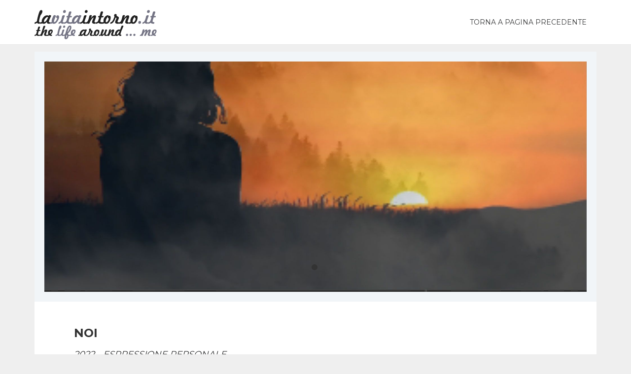

--- FILE ---
content_type: text/html
request_url: http://alieradici.multivisioni.it/i_multivisione.asp?cId=1174
body_size: 3055
content:

<!DOCTYPE html>
<br/><br/><br/>
<html lang="it">
  <head>
    <!-- Basic Page Needs
    ================================================== -->
	



<meta charset="ISO-8859-1">
    <!--[if IE]><meta http-equiv="x-ua-compatible" content="IE=9" /><![endif]-->
    <meta name="viewport" content="width=device-width, initial-scale=1">
    <title>Ali e Radici Multivisioni - la semplicitÃ  come strumento per comunicare con Luigi Dorigo e Giuseppe Fedato</title>
    <meta name="description" content="Sito dedicato alla fotografia ed alla multivisione a cura di Ali e Radici Multivisioni - la semplicitÃ  come strumento per comunicare. Luigi Dorigo e Giuseppe Fedato si occupano di fotografia, multivisione, diaporami e abbinamento in genere di immagini e musica a scopo di illustrare, insegnare ed intrattenere.">
    <meta name="keywords" content="Ali e Radici Multivisioni, la semplicitÃ  come strumento per comunicare, multivisione, multivisioni, fotografia, spettacoli di musica ed immagini, spettacoli in multivisione, proiezioni, multimedialità, multiimage, diaporama, Luigi Dorigo, Luigi Dorigo, Giuseppe Fedato">
    <meta name="author" content="Luigi Dorigo - http://www.lavitaintorno.it">
    
    <!-- Favicons
    ================================================== -->
    <link rel="shortcut icon" href="iStructure/favicon.ico" type="image/x-icon">
    <link rel="apple-touch-icon" href="iStructure/apple-touch-icon.png">
    <link rel="apple-touch-icon" sizes="72x72" href="iStructure/apple-touch-icon-72x72.png">
    <link rel="apple-touch-icon" sizes="114x114" href="iStructure/apple-touch-icon-114x114.png">

    <!-- Bootstrap -->
    <link rel="stylesheet" type="text/css"  href="iStructure/css/bootstrap.css">
    <link rel="stylesheet" type="text/css" href="iStructure/fonts/font-awesome/css/font-awesome.css">

    <!-- PrettyPhoto Lightbox
    ================================================== -->
    <link rel="stylesheet" type="text/css" href="iStructure/css/prettyPhoto.css">

    <!-- Slider
    ================================================== -->
    <link href="iStructure/css/owl.carousel.css" rel="stylesheet" media="screen">
    <link href="iStructure/css/owl.theme.css" rel="stylesheet" media="screen">

    <!-- Stylesheet
    ================================================== -->
    <link rel="stylesheet" type="text/css"  href="iStructure/css/style.css">
    <link rel="stylesheet" type="text/css" href="iStructure/css/responsive.css">

    <!-- Google Fonts
    ================================================== -->
    <link href='http://fonts.googleapis.com/css?family=Muli:300,400,300italic,400italic' rel='stylesheet' type='text/css'>
    <link href='http://fonts.googleapis.com/css?family=Kaushan+Script' rel='stylesheet' type='text/css'>
    <link href='http://fonts.googleapis.com/css?family=Montserrat:700,400' rel='stylesheet' type='text/css'>

    <script type="text/javascript" src="iStructure/js/modernizr.custom.js"></script>

    <!-- HTML5 shim and Respond.js for IE8 support of HTML5 elements and media queries -->
    <!-- WARNING: Respond.js doesn't work if you view the page via file:// -->
    <!--[if lt IE 9]>
      <script src="https://oss.maxcdn.com/html5shiv/3.7.2/html5shiv.min.js"></script>
      <script src="https://oss.maxcdn.com/respond/1.4.2/respond.min.js"></script>
    <![endif]-->
  </head>
  




  <body>
    <div id="top"></div>

    <!-- Navigation /Menu 
    ================================================-->
	    <!-- Navigation /Menu 
    ================================================-->

    <nav id="bs-menu" class="navbar navbar-default navbar-fixed-top">
      <div class="container">
        <!-- Brand and toggle get grouped for better mobile display -->
        <div class="navbar-header">
          <button type="button" class="navbar-toggle collapsed" data-toggle="collapse" data-target="#bs-example-navbar-collapse-1">
            <span class="sr-only">Toggle navigation</span>
            <span class="icon-bar"></span>
            <span class="icon-bar"></span>
            <span class="icon-bar"></span>
          </button>

	<a class="navbar-brand logo" href="index.asp"><img src="iUser_10\/logo.png"></a>
	
        </div>

        <!-- Collect the nav links, forms, and other content for toggling -->
        <div class="collapse navbar-collapse" id="bs-example-navbar-collapse-1">

          <ul class="nav navbar-nav navbar-right">
            <li>
		
		<a href="javascript:history.back()">Torna a pagina precedente</a>
		
					</li>
          </ul>
        </div><!-- /.navbar-collapse -->
      </div><!-- /.container-fluid -->
    </nav>
    
<!-- Break per far avanzare i contenuti successivi che altrimenti finirebbero sotto il menÃ¹
    ======================  <br/>  <br/>==========================-->
  <br/><br/>

    <!-- Page Body
    ================================================-->
    <div id="bs-page-content">
        <!-- Carousel Slider
        ================================================-->
        <div class="container">

	
                    
            <div id="post-slider" class="carousel slide" data-ride="carousel">
                <!-- Indicators -->
                <ol class="carousel-indicators list-inline">
					
                    <li data-target="#post-slider" data-slide-to="0" class="active"></li>
                                        
                </ol>

                <!-- Wrapper for slides -->
                <div class="carousel-inner" role="listbox">

					
                    <div class="item active">
                      <img src="iStrSendThumbs.asp?xProgre=1174&xNumber=1&xGenere=mu&xType=7" alt="AUTORE: Luigi Dorigo - Ali e Radici Multivisioni / " title="AUTORE: Luigi Dorigo - Ali e Radici Multivisioni">
                    </div>
                    

                </div>

            </div>

            <div class="post-content light-bg">
                <h4 class="text-uppercase">noi</h4>
                
                <h3 class="text-uppercase"><em>2022 - Espressione Personale</em></h3>
                
                <p>Una tenera e toccante poesia di Teresa Montano intitolata "Noi" fornisce una chiave di lettura per considerare la somma dei ricordi possibili in una relazione d'amore.</p><br>

                                <ul class="list-inline team-social">
                                    <li><a href="#" class="fa fa-facebook"></a></li>
                                    
                                    </br></br>
                                </ul>
            </div>
        </div>
    </div>

    <!-- Social Section
    ================================================-->
	

    <div id="bs-footer">
        <div class="container">
            <p>&copy; 2016-2026 <strong>Ali e Radici Multivisioni</strong> - la semplicitÃ  come strumento per comunicare
            - credits: <a href="http://www.lavitaintorno.it" target="_blank">Luigi Dorigo</a>
            </p>
            <a href="#top" class="scroll"><span class="fa fa-chevron-up go-top"></span></a>
        </div>
            
    </div>
    

    <!-- jQuery (necessary for Bootstrap's JavaScript plugins) -->
    
    <script type="text/javascript" src="iStructure/js/jquery.1.11.2.js"></script>

    <!-- Include all compiled plugins (below), or include individual files as needed -->
    <script type="text/javascript" src="iStructure/js/bootstrap.js"></script>

    <!-- Google Map -->
    <script type="text/javascript" src="https://maps.googleapis.com/maps/api/js?v=3.exp&signed_in=true"></script>

    

    <script type="text/javascript" src="iStructure/js/owl.carousel.js"></script><!-- Owl Carousel Plugin -->
    <script type="text/javascript" src="iStructure/js/SmoothScroll.js"></script><!-- Smooth Scrolling -->
    <script type="text/javascript" src="iStructure/js/jquery.isotope.js"></script><!-- Portfolio Filter -->
    <script type="text/javascript" src="iStructure/js/jquery.prettyPhoto.js"></script> <!-- PrettyPhoto -->

    

    <!-- Javascripts
    ================================================== -->
    <script type="text/javascript" src="iStructure/js/main.js"></script>
    <script type="text/javascript" src="iStructure/js/PrettyPhoto.js"></script>

  </body>
</html>



--- FILE ---
content_type: text/css
request_url: http://alieradici.multivisioni.it/iStructure/css/style.css
body_size: 6894
content:
/*===========================================*/
/* This is the Main Stylesheet for Thimix Creative Photography Template
/* Theme Author: Bootstrap Seven Themes
/* Theme URL: BootstrapSeven.Com
/* Created : April 15, 2015
/* Version: 1.0
==============================================
CSS Style Structure
- Imports
- General
- Menu/Navigation
- Homepage
- Work Page
- Service Page
- Team Page
- Pricing Page
- Blog Page
- Contact Page
- Blog Single Page
/*===========================================*/

/* =======================================
Imports
========================================*/
@import url(http://fonts.googleapis.com/css?family=Muli:300,400,300italic,400italic);
@import url(http://fonts.googleapis.com/css?family=Kaushan+Script);
@import url(http://fonts.googleapis.com/css?family=Montserrat:700,400);

/* =======================================
General
========================================*/
body {
    font-family: 'Arial', 'Helvetica Neue', 'Helvetica', sans-serif;
    text-align: left;
    font-size: 14px;
    line-height: 17px;
    word-wrap: break-word;
    background-color: #EFEFEF;
    overflow-x: hidden;
}
h1 {
    font-family: 'Montserrat', sans-serif;
    font-size: 48px;
    line-height: 50px;
    font-weight: 700;
}
h2 {
    font-family: 'Montserrat', sans-serif;
    letter-spacing: 5px;
    color: #343536;
    font-size: 36px;
    line-height: 36px;
    font-weight: 700;
}
h3 {
    font-family: 'Montserrat', sans-serif;
    font-size: 18px;
    color: #343536;
}
h4 {
    font-family: 'Montserrat', sans-serif;
    font-size: 26px;
    line-height: 28px;
    font-weight: 700;
}
h5 {
    font-family: 'Montserrat', sans-serif;
    font-size: 16px;
    line-height: 20px;
    letter-spacing: 3px;
    font-weight: 400;
}
h6 {
    color: #343536;
    font-family: 'Muli', sans-serif;
    font-weight: 700;
    text-transform: uppercase;
    line-height: 18px;
    font-size: 14px;
    margin-bottom: 20px;
}
a {
    text-decoration: none !important;
    color: #343536;
}
p.lead-title {
    letter-spacing: 1px;
    font-weight: 700;
    font-style: italic;
    color: #7D888E;
    text-transform: uppercase;
    line-height: 20px !important;
    margin: 0;
}
p.lead-gallery {
    letter-spacing: 1px;
    font-weight: 700;
    font-style: italic;
    color: #CFCEBF;
    text-transform: uppercase;
    line-height: 20px !important;
    margin: 0;
}
p {
    font-family: 'Muli', sans-serif;
    letter-spacing: 1px;
    color: #7D888E;
    line-height: 24px;
    font-weight: 500;
    left: -1px;
    margin-top: 20px;
}
.collabora {
    font-family: 'Muli', sans-serif;
    letter-spacing: 0px;
    color: #FDFDFF;
    line-height: 16px;
    font-weight: 500;
    left: -1px;
    margin-top: 0px;
}
.clearfix:after {
    content: "\0020";
    visibility: hidden;
    display: block;
    height: 0;
    clear: both;
}
.spacer { padding: 40px 0 }
.logo {
    font-family: 'Kaushan Script', cursive;
    color: #343536 !important;
    font-size: 48px;
    line-height: 48px;
    font-weight: 400;
    padding: 20px 0;
    padding-left: 15px;

}
.myheadlogo {
    font-family: 'Kaushan Script', cursive;
    color: #343536 !important;
    font-size: 48px;
    line-height: 48px;
    font-weight: 400;
    padding: 20px 0;
    padding-left: 15px;
    text-align: center;
}

/* =======================================
Menu / Navigation
========================================*/
#bs-menu { background: #ffffff }
.navbar-default .navbar-nav > li > a {
    color: #343536;
    text-align: center;
    font-family: 'Montserrat', sans-serif;
    font-weight: 400;
    text-transform: uppercase;
    padding: 35px 20px;
}
.navbar-default .navbar-nav > .active > a,
.navbar-default .navbar-nav > .active > a:hover,
.navbar-default .navbar-nav > .active > a:focus {
    color: #555;
    background-color: #F1F5F8;
}
@media (min-width: 768px) { 
    .navbar-right {
        float: right !important;
        margin-right: 0px;
    }
}
#header-slider .carousel-indicators {
    position: absolute;
    bottom: -50px;
    left: 0;
    right: 0;
    z-index: 15;
    width: 100%;
    padding-left: 0;
    text-align: center;
    list-style: none;
}
#header-slider .carousel-indicators li>img {
    display: inline-block;
    width: 100px;
    height: 100px;
    margin: 1px;
    text-indent: -999px;
    cursor: pointer;
    background-color: rgba(0, 0, 0, 0);
    border: 5px solid rgba(255, 255, 255, 0.5);
    border-radius: 0;
    transition: all 0.5s;
}
#header-slider .carousel-indicators li>img:hover { opacity: 0.5 }
#header-slider .carousel-indicators .active>img { border-color: #fff }
#header-slider .carousel-caption {
    position: absolute;
    right: 5%;
    top: 300px;
    bottom: auto;
    left: 5%;
    z-index: 10;
    padding-top: 20px;
    padding-bottom: 20px;
    color: #fff;
    text-align: right;
    text-shadow: 0 1px 2px rgba(0, 0, 0, .6);
    text-transform: uppercase;
}
#header-slider .carousel-caption h2 {
    font-family: 'Montserrat', sans-serif;
    font-size: 36px;
    line-height: 54px;
    font-weight: 700;
    color: #ffffff;
    margin-top: -10px;
}
#bs-header.fullwidth .carousel-inner > .item > img, 
#bs-header.fullwidth .carousel-inner > .item > a > img{ width: 100% !important;}
/* =======================================
Homepage
========================================*/
/* Work Section */
.section-title {
    background: #F1F5F8;
    padding: 7%;
}
.section-title.content-block { padding: 20px 20px }
hr,
.section-title hr {
    width: 45px;
    height: 4px;
    background-color: #343536;
    margin-top: 20px;
}
.section-title.text-left hr { margin-left: 0 }
.section-title.text-right hr { margin-right: 5px }
.section-testata {
	color: #FFFFFF;
    background: #999999;
    padding-top: 6.5%;
}
.section-testata.content-block { padding: 20px 20px }
hr,
.section-testata hr {
    width: 45px;
    height: 4px;
    background-color: #999999;
    margin-top: 20px;
}
.section-testata.text-left hr { margin-left: 0 }
.section-testata.text-right hr { margin-right: 5px }
.section-testatina {
	color: #FFFFFF;
    background: #999999;
    padding-top: 6.5%;
}
.section-testatin.content-block { padding: 0px 0px }
hr,
.section-testatina hr {
    width: 45px;
    height: 4px;
    background-color: #999999;
    margin-top: 0px;
}
.section-testatina.text-left hr { margin-left: 0 }
.section-testatina.text-right hr { margin-right: 5px }
.section-avviso {
    background: #eeddaa;
    padding: 4%;
}
.section-avviso.content-block { padding: 20px 20px }
hr,
.section-avviso hr {
    width: 45px;
    height: 4px;
    background-color: #343536;
    margin-top: 20px;
}
.section-avviso.text-left hr { margin-left: 0 }
.section-avviso.text-right hr { margin-right: 5px }

.section-mylogo {
    background: #ffffff;
    padding: 5px;
}

/* Work Items*/
.nopadding { padding: 0 }
.nopadding-left { padding-left: 0 }
.nopadding-right { padding-right: 0 }
.nomargin { margin: 0 }
.detail {
	text-align: left;
	background: #ffffff;
	height: 150px;
	padding-top: 10px;
	padding-right: 20px;
	padding-bottom: 50px;
	padding-left: 20px;
}
.item-wrap .img-hover {
    display: block;
    background: #ffffff;
    overflow: hidden !important;
    position: relative;
}
/* Button Load More */
#bs-cta {
    padding: 5% 0;
    text-align: center;
}
.bs-btn {
    border-width: 1px;
    border-style: solid;
    border-color: #343536;
    background-color: #FFFFFF;
    letter-spacing: 1px;
    text-align: center;
    font-size: 11px;
    font-family: 'Montserrat', sans-serif;
    font-weight: 700;
    padding: 20px 40px;
    border-radius: 0;
    text-transform: uppercase;
    transition: all 0.5s;
}
.bs-btn:focus,
.bs-btn:hover {
    background: #343536;
    color: #ffffff;
    border-color: #343536;
}
.btn:focus,
.btn:active:focus,
.btn.active:focus,
.btn.focus,
.btn:active.focus,
.btn.active.focus {
    outline: thin dotted;
    outline: none;
    outline-offset: -2px;
}
/* Testimonial Section */
#bs-testimonial { background: #ffffff }
#testimonials { margin-top: -60px }
#bs-testimonial .section-title {
    background: #F1F5F8;
    padding-bottom: 10%;
}
#testimonials .item {
    display: block;
    width: 85%;
    height: auto;
    text-align: center;
    margin: 0 auto;
}
.team-block img.img-responsive { transform: translateY(-40px) }
img.client-img {
    width: 100px;
    height: auto;
    margin: 0 auto;
}
p.bold {
    font-family: 'Montserrat', sans-serif;
    letter-spacing: 1px;
    text-align: center;
    line-height: 14px;
    font-weight: 700 !important;
    color: #343536;
    text-transform: uppercase;
    margin-top: 15px;
}
p.light {
    letter-spacing: 1px;
    color: #7D888E;
    text-align: center;
    line-height: 14px;
    font-weight: 400 !important;
    margin-top: 15px;
    text-transform: uppercase;
}
.owl-theme .owl-controls .owl-page span {
    display: block;
    width: 13px;
    height: 13px;
    margin: 5px;
    opacity: 1;
    -webkit-border-radius: 20px;
    -moz-border-radius: 20px;
    border-radius: 20px;
    background: #F1F5F8;
    border: 1px solid #343536;
    margin-top: 30px;
    margin-bottom: 50px;
}
.owl-theme .owl-controls .owl-page.active span {
    background: #000000;
    border: 1px solid #F1F5F8;
}
/* About Us */
#bs-about {
    position: relative;
    height: 490px;
    overflow: hidden;
}
.content h3 { margin-bottom: -8px !important }
.light-bg { background: #ffffff !important }
.lightother-bg { background: #ffffdd !important }
.transparent-bg { background: transparent !important }
/* Social Media */
#bs-social {
    background: #ffffff;
    text-align: center;
}
.social-media {
    padding: 9% 0;
    margin-bottom: 0;
}
ul.social-media li a i.fa {
    font-size: 50px;
    color: #343536;
    transition: all 0.5s;
}
ul.social-media li:after {
    width: 100px;
    height: 2px;
    border-bottom: 1px solid #F1F5F8;
    content: ' ';
    position: relative;
    top: -20px;
    margin-left: 40px;
    padding-right: 30px;
    padding-left: 60px;
}
ul.social-media li:last-child:after {
    content: '';
    border-bottom: 0;
    margin: 0;
    padding: 0;
}
i.fa.fa-facebook:hover { color: #3b5998 }
i.fa.fa-google-plus:hover { color: #dd4b39 }
i.fa.fa-vimeo:hover { color: #dd4b39 }
i.fa.fa-twitter:hover { color: #00ACED }
i.fa.fa-pinterest:hover { color: #C92228 }
i.fa.fa-instagram:hover { color: #3b5998 }
i.fa.fa-youtube:hover { color: #e52d27 }
i.fa.fa-vimeo:hover { color: #C92228 }
#bs-who {
    height: 490px;
    overflow: hidden;
}
/* Footer */
#bs-footer {
    background: #343536;
    padding: 20px 0 0;
    text-transform: uppercase;
    color: #ffffff !important;
}
#bs-footer p { color: #ffffff !important }
a span.go-top {
    position: relative;
    bottom: 35px;
    font-size: 30px;
    color: #ffffff;
    left: 50%;
    line-height: 30px;
}

/* =======================================
Work Page
========================================*/
/* Page */
#bs-page-content { margin-top: 00px }
.breadcrumb {
    padding: 8px 15px;
    margin-bottom: 0;
    list-style: none;
    background-color: transparent;
    border-radius: 4px;
}
.breadcrumb > li {
    font-family: 'Muli', sans-serif;
    display: inline-block;
    color: #7D888E;
    text-align: center;
    line-height: 14px;
    font-weight: 400;
    font-style: italic;
    text-transform: uppercase;
}
.breadcrumb > li a { color: #343536 }
.breadadvice {
    padding: 8px 15px;
    margin-bottom: 0;
    list-style: none;
    background-color: transparent;
    border-radius: 4px;
}
.breadadvice > li {
    font-family: 'Muli', sans-serif;
    display: inline-block;
    color: #000000;
    text-align: center;
    line-height: 16px;
    font-weight: 400;
    font-style: italic;
    text-transform: uppercase;
}
.breadadvice > li a { color: #747576 }
/* Works Page */
.img-hover .hover-icon {
    position: absolute;
    background: #ffffff;
    height: 100%;
    width: 100%;
}
.item-wrap {
    overflow: hidden;
    position: relative;
}
.img-hover .hover-icon {
    position: absolute;
    background: rgba(255, 255, 255, 0.5);
    height: 100%;
    width: 100%;
    text-align: center;
    opacity: 0;
    -webkit-transition: all 0.5s;
    -moz-transition: all 0.5s;
    -o-transition: all 0.5s;
    transition: all 0.5s;
}
.img-hover:hover .hover-icon { opacity: 1 }
.hover-icon > i.fa {
    font-size: 35px;
    color: #FFFFFF;
    -webkit-transition: all 0.5s;
    -moz-transition: all 0.5s;
    -o-transition: all 0.5s;
    transition: all 0.5s;
}
.img-hover:hover .hover-icon >i.fa {
    display: block;
    -ms-transform: translateY(100px); /* IE 9 */
    -webkit-transform: translateY(100px); /* Chrome, Safari, Opera */
    transform: translateY(100px);
}
/* Large Block */
.large-block .img-hover:hover .hover-icon >i.fa {
    display: block;
    -ms-transform: translateY(220px); /* IE 9 */
    -webkit-transform: translateY(220px); /* Chrome, Safari, Opera */
    transform: translateY(220px);
}
/* PrettyPhoto Popup */
.pp_pic_holder {
    height: 100%;
    background: #ffffff;
    width: 45% !important;
}
.pp_details{ width: 95% !important; }
.pp_inline > img {
    background: #F1F5F8;
    padding: 15px;
    width: 100%;
}
.pp_inline>.pop-text {
    background: #ffffff;
    padding: 15px;
}
a.pp_play { display: none }
div.pp_default .pp_content_container .pp_details {
    margin-top: 5px;
    margin-left: 15px;
    top: 0;
    position: absolute;
}
ul.item-social { margin-top: 40px }
ul.item-social li a {
    font-size: 18px;
    border: 1px solid #000000;
    text-align: center;
    width: 40px;
    height: 40px;
    padding: 10px 10px;
    margin-bottom: 15px;
    transition: all 0.5s;
}
ul.item-social li a:hover {
    color: #ffffff;
    background: #000000;
}
/* Works Filter Isotope */
#itemsWork .item { margin-bottom: 30px }
.isotope-item { z-index: 2 }
.isotope-hidden.isotope-item { z-index: 1 }
.isotope,
.isotope .isotope-item {
    /* change duration value to whatever you like */
    -webkit-transition-duration: 0.8s;
    -moz-transition-duration: 0.8s;
    transition-duration: 0.8s;
}
.isotope-item {
    margin-right: -1px;
    -webkit-backface-visibility: hidden;
    backface-visibility: hidden;
}
.isotope {
    -webkit-backface-visibility: hidden;
    backface-visibility: hidden;
    -webkit-transition-property: height, width;
    -moz-transition-property: height, width;
    transition-property: height, width;
}
.isotope .isotope-item {
    -webkit-backface-visibility: hidden;
    backface-visibility: hidden;
    -webkit-transition-property: -webkit-transform, opacity;
    -moz-transition-property: -moz-transform, opacity;
    transition-property: transform, opacity;
}
/* Item Categories */
ul.item-cat {
    padding: 3% 0 3% 0;
    text-align: center;
    background: #ffffff;
    margin: 0;
}
ul.item-cat li a {
    font-family: 'Muli', sans-serif;
    color: #000000;
    text-align: center;
    line-height: 20px;
    font-weight: 900;
    text-transform: uppercase;
    text-decoration: none;
    padding: 5px 10px;
    border: 4px solid #F1F5F8;
    transition: all 0.5s;
}
ul.item-cat li a:hover {
    border-left-color: #dfdfdf;
    border-right-color: #dfdfdf;
    border-top: 0;
    border-bottom: 0;
}
ul.item-cat li a.active,
ul.item-cat li a:focus {
    background: #292929;
    color: #ffffff;
}
/* =======================================
Service Page
========================================*/
#bs-services {
    height: 600px;
    overflow: hidden;
}
.service { margin-bottom: 40px }
#bs-clients {
    background: #DFDFDF;
    padding: 10% 0;
    text-align: center;
}
ul.clients li img {
    margin: 30px 10px;
    opacity: 0.6;
    transition: all 0.5s;
}
ul.clients li img:hover { opacity: 1 }
ul.featured-works li img {
    margin: 10px 0;
    border: 4px solid #F1F5F8;
    transition: all 0.5s;
}
ul.featured-works li.active a img,
ul.featured-works li img:hover,
ul.featured-works li a.active img { border: 4px solid #413F3F }
#bs-featured {
    height: 520px;
    overflow: hidden;
}
.fade {
    opacity: 0.2;
    -webkit-transition: opacity .15s linear;
    -o-transition: opacity .15s linear;
    transition: opacity .15s linear;
}
/* =======================================
Team Page
========================================*/
#bs-team .team {
    padding: 25px 20px;
    position: relative;
    z-index: 10;
}
#bs-team .team  h3 { margin-bottom: -20px !important }
#bs-team .team p.team-title em {
    font-weight: 100 !important;
    color: #000000 !important;
}
.team-block {
    position: relative;
    height: 280px;
    overflow: hidden;
}
ul.team-social li a {
    margin-right: 7px;
    font-size: 22px;
    color: #343536;
    margin-top: 14px;
    opacity: 0.7;
    -webkit-transition: opacity .15s linear;
    -o-transition: opacity .15s linear;
    transition: opacity .15s linear;
}
ul.team-social li a:hover { opacity: 1 }
.team i.fa.fa-caret-left {
    position: absolute;
    color: #ffffff;
    margin-left: -35px;
    font-size: 50px;
    top: 110px;
}
.team i.fa.fa-caret-right {
    position: absolute;
    color: #ffffff;
    right: -15px;
    font-size: 50px;
    top: 110px;
    z-index: 10;
}
/* Skills */
p.skills {
    font-family: 'Montserrat', sans-serif;
    letter-spacing: 1px;
    color: #343536;
    font-size: 15px;
    line-height: 15px;
    font-weight: 700;
    text-transform: uppercase;
    margin-bottom: 20px;
}
#bs-skills {
    padding: 10% 2%;
    background: #ffffff;
}
.skill-list {
    margin-bottom: 60px;
    padding: 0 20px;
}
.skill .skillbar {
    height: 10px;
    background: #F1F5F8;
    margin: 0 0 10px 0;
}
.skill .bar {
    background-color: #343536;
    height: 10px;
    width: 0;
}
.percent {
    float: right;
    color: white;
    font-weight: bold;
    margin-top: 5px;
    margin-right: 5px;
    font-size: 18px;
}
span.percent {
    font-family: 'Montserrat', sans-serif;
    font-size: 14px;
    font-weight: 400;
    position: relative;
    background: #F1F5F8;
    padding: 5px;
    color: #343536;
    top: -40px;
    right: -25px;
    letter-spacing: 1px;
    text-align: center;
}
/* =======================================
Pricing Page
========================================*/
#bs-pricing { padding: 8% 0 }
.price-title {
    font-family: 'Montserrat', sans-serif;
    text-align: center;
    letter-spacing: 1px;
    color: #343536;
    font-size: 15px;
    line-height: 45px;
    font-weight: 400;
}
.eventi-title {
    font-family: 'Montserrat', sans-serif;
    text-align: center;
    text-transform: uppercase;
    letter-spacing: 1px;
    color: #343536;
    font-size: 15px;
    line-height: 30px;
    font-weight: 400;
}
.price {
    background: #ffffff;
    margin-bottom: 30px;
}
.price:hover {
    -moz-box-shadow: 0px 0px 16px 5px #ccc;
    -webkit-box-shadow: 0px 0px 16px 5px #ccc;
    box-shadow: 0px 0px 16px 5px #ccc;
    transition: all 0.5s;
}
.price-title {
    font-family: 'Montserrat', sans-serif;
    text-align: center;
    letter-spacing: 1px;
    color: #343536;
    font-size: 15px;
    line-height: 45px;
    font-weight: 400;
    text-transform: uppercase;
}
.price-newtitle {
    font-family: 'Montserrat', sans-serif;
    text-align: center;
    letter-spacing: 1px;
    color: #FFFFFF;
    font-size: 15px;
    line-height: 45px;
    font-weight: 400;
    text-transform: uppercase;
}
.cost {
    background: #F1F5F8;
    padding: 5px 25px 20px 25px;
}
.cost h1 { margin-bottom: -20px }
.event1 {
	padding: 5px 25px 20px 25px;
	background-color: #FFCC00;
}
.event1 h1 { margin-bottom: -20px }
.event2 {
	padding: 5px 25px 20px 25px;
	background-color: #99FF99;
}
.event2 h1 { margin-bottom: -20px }
.event3 {
	padding: 5px 25px 20px 25px;
	background-color: #66CCFF;
}
.event3 h1 { margin-bottom: -20px }
.event4 {
	padding: 5px 25px 20px 25px;
	background-color: #9999FF;
}
.event4 h1 { margin-bottom: -20px }
ul.features { padding: 30px 25px }
ul.features li {
    color: #343536;
    font-family: 'Muli', sans-serif;
    font-weight: 700;
    text-transform: uppercase;
    line-height: 24px;
    font-size: 14px;
    border-bottom: 1px solid #f1f1f1;
    margin-bottom: 30px;
}
ul.features li:last-child { border-bottom: 0 }
ul.infoeventi { padding: 20px 25px }
ul.infoeventi li {
    color: #343536;
    font-family: 'Muli', sans-serif;
    font-weight: 700;
    text-transform: uppercase;
    line-height: 18px;
    font-size: 14px;
    border-bottom: 1px solid #f1f1f1;
    margin-bottom: 20px;
}
ul.infoeventi li:last-child { border-bottom: 0 }
.sign-up {
    padding: 8px 20px;
    background: #F1F5F8;
    border: 2px solid #F1F5F8;
    letter-spacing: 0px;
    margin-bottom: 20px;
}
.price:hover .sign-up {
    border: 2px solid #F1F5F8;
    background: #ffffff;
}
.sign-up:hover {
    background: #343536 !important;
    border-color: #343536 !important;
    padding: 8px 25px;
}
/* =======================================
Blog Page
========================================*/
.post {
    height: 280px;
    overflow: hidden;
}
#bs-blog .post-text { padding: 20px }
#bs-team .team p.team-title em {
    font-weight: 100 !important;
    color: #000000 !important;
}
.post-text i.fa.fa-caret-left {
    position: absolute;
    color: #ffffdd;
    margin-left: -38px;
    font-size: 60px;
    top: 120px;
}
.post-text i.fa.fa-caret-right {
    position: absolute;
    color: #ffffff;
    right: -15px;
    font-size: 60px;
    top: 110px;
    z-index: 10;
}
/* Blog Page */
#bs-pagination { padding: 2% 0 }
.pagination > li:first-child > a,
.pagination > li:first-child > span {
    margin-left: 0;
    border-top-left-radius: 50%;
    border-bottom-left-radius: 50%;
}
.pagination > li:last-child > a,
.pagination > li:last-child > span {
    border-top-right-radius: 50%;
    border-bottom-right-radius: 50%;
}
.pagination > li > a,
.pagination > li > span {
    font-family: 'Montserrat', sans-serif;
    font-weight: 400;
    border-radius: 50%;
    text-align: center;
    font-size: 18px;
    padding: 10px;
    width: 42px;
    height: 42px;
    border: 0;
    margin: 5px;
    color: #000000;
    transition: all 0.5s;
}
.pagination > li > a:hover,
.pagination > li > a:focus,
.pagination > li > span:hover,
.pagination > li > span:focus {
    background: #F1F5F8;
    color: #000000 !important;
}
/* =======================================
Contact Page
========================================*/
#bs-contact {
    background: #ffffff;
    padding: 6% 2%;
}
#map {
    position: relative;
    width: 100%;
    height: 400px;
}
.help-block.text-danger li {
    list-style-type: none;
    margin-left: -35px;
    font-size: 12px;
    margin-top: -10px;
    margin-bottom: 20px;
}
.alert-danger {
    color: #333333;
    background-color: #F1F5F8;
    border-color: #333333;
    border-radius: 0;
    margin-bottom: 60px;
    margin-top: -15px;
}
.alert-success{
    color: #333333;
    background-color: #EFEFEF;
    border-color: #333333;
    border-radius: 0;
    margin-bottom: 60px;
    margin-top: -15px;
}
.form-control {
    display: block;
    width: 100%;
    height: 44px;
    padding: 6px 12px;
    margin-bottom: 30px;
    font-size: 14px;
    line-height: 1.42857143;
    color: #555;
    background-color: #fff;
    background-image: none;
    border: 1px solid #575757;
    border-radius: 0;
    -webkit-box-shadow: none;
    box-shadow: none;
    -webkit-transition: border-color ease-in-out .15s, -webkit-box-shadow ease-in-out .15s;
    -o-transition: border-color ease-in-out .15s, box-shadow ease-in-out .15s;
    transition: border-color ease-in-out .15s, box-shadow ease-in-out .15s;
}
.form-control:focus {
    border-color: inherit;
    outline: 0;
    -webkit-box-shadow: none;
    box-shadow: none;
}
.form-control::-moz-placeholder {
    color: #343536;
    font-family: 'Muli', sans-serif;
    font-weight: 400;
}
.form-control:-ms-input-placeholder {
    color: #343536;
    font-family: 'Muli', sans-serif;
    font-weight: 400;
}
.form-control::-webkit-input-placeholder {
    color: #343536;
    font-family: 'Muli', sans-serif;
    font-weight: 400;
}
.form-btn {
    padding: 15px 25px;
    position: absolute;
    right: 40px;
    bottom: 0px;
}
#bs-contact i.fa { font-size: 35px }
.hline {
    border-top: 1px solid #E7E7E7;
    width: 100%;
    height: 2px;
    margin: 20px 0;
}
/* =======================================
Blog Post Single
========================================*/
#post-slider {
    padding: 20px;
    background: #F1F5F8;
    margin-top: 20px;
}
#post-slider .carousel-indicators li {
    display: inline-block;
    width: 12px;
    height: 12px;
    text-indent: -999px;
    cursor: pointer;
    background-color: #ffffff;
    border-radius: 10px;
    margin-right: 5px;
}
#post-slider .carousel-indicators {
    position: absolute;
    bottom: 50px;
    left: 50%;
    z-index: 15;
    width: 60%;
    padding-left: 0;
    margin-left: -30%;
    text-align: center;
    list-style: none;
}
#post-slider .carousel-indicators .active {
    width: 12px;
    height: 12px;
    background-color: #333333;
    margin-right: 5px;
}
.post-content { padding: 40px 80px }
.post-content h4 {
    font-family: 'Montserrat', sans-serif;
    font-size: 24px;
    font-weight: 700;
}
/* Onepager Home Variants */
.fullwidth #header-slider .carousel-caption{
    top: 250px;
    text-align: left;
}



--- FILE ---
content_type: text/css
request_url: http://alieradici.multivisioni.it/iStructure/css/responsive.css
body_size: 2505
content:
/*===========================================*/
/* This is the Responsive Stylesheet for Thimix Creative Photography Template
/* Theme Author: Bootstrap Seven Themes
/* Theme URL: BootstrapSeven.Com
/* Created : April 15, 2015
/* Version: 1.0
==============================================*/
/* iPads (portrait and landscape) ----------- */
@media (max-width: 768px) { 
    body { overflow-x: hidden }
    .navbar-header { float: none }
    .navbar-toggle { display: block }
    .navbar-collapse {
        border-top: 1px solid transparent;
        box-shadow: inset 0 1px 0 rgba(255,255,255,0.1);
    }
    .navbar-collapse.collapse { display: none !important }
    .navbar-fixed-top .navbar-collapse,
    .navbar-fixed-bottom .navbar-collapse {
        max-height: 420px;
        text-align: center;
    }
    .navbar-right {
        float: none !important;
        margin-right: -15px;
    }
    .navbar-nav {
        float: none !important;
        margin: 7.5px -15px;
    }
    .navbar-nav>li { float: none }
    .navbar-nav>li>a {
        padding-top: 10px;
        padding-bottom: 10px;
    }
    .navbar-text {
        float: none;
        margin: 15px 0;
    }
    .navbar-collapse.collapse.in { display: block!important }
    .collapsing { overflow: hidden!important }
    .navbar-nav { margin: 0 -15px }
    .navbar-nav .open .dropdown-menu > li > a,
    .navbar-nav .open .dropdown-menu .dropdown-header { padding: 10px 15px 10px 25px }
    .navbar-default .navbar-nav > li > a { padding: 15px 20px }
    .logo {
        height: 75px;
        margin-top: -7px;
    }
    .navbar-default .navbar-toggle {
        padding: 22px 10px;
        border: 0;
    }
    .navbar-default .navbar-toggle:hover,
    .navbar-default .navbar-toggle:focus { background: transparent }
    .navbar-default .navbar-nav > li > a:hover,
    .navbar-default .navbar-nav > li > a:focus {
        color: #FFF;
        background-color: rgb(52, 53, 54);
    }
    .img-hover:hover .hover-icon >i.fa {
        display: block;
        -ms-transform: translateY(140px);
        /* IE 9 */
        -webkit-transform: translateY(140px);
        /* Chrome, Safari, Opera */
        transform: translateY(140px);
    }
    .large-block .img-hover:hover .hover-icon >i.fa {
        display: block;
        -ms-transform: translateY(280px);
        /* IE 9 */
        -webkit-transform: translateY(280px);
        /* Chrome, Safari, Opera */
        transform: translateY(280px);
    }
    #header-slider .carousel-caption {
        top: 150px;
        text-align: center;
    }
    #bs-featured,
    #bs-who,
    #bs-about,
    #bs-services { height: auto }
    ul.social-media li:after {
        width: auto;
        height: 2px;
        border-bottom: 0;
        content: ' ';
        position: relative;
        top: auto;
        margin-left: 0;
        padding-right: 20px;
        padding-left: 20px;
    }
    .pp_content_container {
        position: relative;
        text-align: left;
        width: 100%;
        padding-top: 80px;
        background: #F1F5F8;
    }
    #bs-featured p { display: none }
    ul.featured-works li img { width: 70px }
    .team-block { height: 320px }
    .team-block img.img-responsive {
        max-width: 150%;
        width: calc(100% + 200px);
        transform: translate(-50px , -10px);
    }
    .team i.fa.fa-caret-left,
    .team i.fa.fa-caret-right { top: 140px }
    .post-text i.fa.fa-caret-left,
    .post-text i.fa.fa-caret-right { display: none }
    .post {
        height: auto;
        margin-bottom: 30px;
    }
    .post .hide {
        display: block !important;
        visibility: visible;
    }
    .mobile-hide { display: none }
    .form-btn {
        position: relative;
        right: auto;
        bottom: auto;
        margin-bottom: 50px;
    }
    .fullwidth #header-slider .carousel-caption {
      top: 120px;
      text-align: left;
    }
}

@media (min-width: 768px) {
    .pp_pic_holder{
      width: 45% !important;
    }
    .pp_details{ width: 95% !important; }
    .pp_inline > img {
      width: 100%;
    }
}

@media (max-width: 603px) { 
    #header-slider .carousel-caption h2 { display: none }
    .section-title { padding: 15% 5% 15% 5% }
    .img-hover:hover .hover-icon >i.fa {
        display: block;
        -ms-transform: translateY(220px);
        /* IE 9 */
        -webkit-transform: translateY(220px);
        /* Chrome, Safari, Opera */
        transform: translateY(220px);
    }
    .large-block .img-hover:hover .hover-icon >i.fa {
        display: block;
        -ms-transform: translateY(450px);
        /* IE 9 */
        -webkit-transform: translateY(450px);
        /* Chrome, Safari, Opera */
        transform: translateY(450px);
    }
    ul.social-media li:after {
        padding-right: 10px;
        padding-left: 10px;
    }
    a span.go-top {
        float: right;
        left: auto;
    }
    .team-block {
        height: auto;
        margin-bottom: 30px;
    }
    .team,
    .team.text-right { text-align: center !important }
    .team-block img.img-responsive {
        max-width: 100%;
        width: calc(100% + 200px);
        transform: translate(0px , 0px);
    }
    .team i.fa.fa-caret-left,
    .team i.fa.fa-caret-right { display: none }
    .fullwidth #header-slider .carousel-caption {display: none;}
}
@media (max-width: 460px) { 
    h2 { font-size: 30px }
    #header-slider { margin-top: 75px }
    #bs-header .carousel-caption { top: 50px }
    #header-slider .carousel-indicators li>img {
        width: 80px;
        height: 80px;
    }
    .img-hover:hover .hover-icon >i.fa {
        display: block;
        -ms-transform: translateY(150px);
        /* IE 9 */
        -webkit-transform: translateY(150px);
        /* Chrome, Safari, Opera */
        transform: translateY(150px);
    }
    .large-block .img-hover:hover .hover-icon >i.fa {
        display: block;
        -ms-transform: translateY(320px);
        /* IE 9 */
        -webkit-transform: translateY(320px);
        /* Chrome, Safari, Opera */
        transform: translateY(320px);
    }
    ul.social-media li a i.fa { font-size: 30px }
    .pp_pic_holder.pp_default { width: 450px !important }
    .pp_details { width: 420px !important }
    .pp_content_container {
        position: relative;
        text-align: left;
        width: 100%;
        padding-top: 60px;
        background: #F1F5F8;
    }
    ul.featured-works li img {
        width: 55px;
        height: 55px;
    }
    ul.item-cat { padding: 30px 10px 0px 0px }
    ul.item-cat li { margin-bottom: 30px }
    #bs-contact { text-align: center }
    #post-slider {
        padding: 10px;
        margin-top: 5px;
    }
    #post-slider .carousel-indicators { bottom: 20px }
    .post-content { padding: 40px 40px }
}
@media (max-width: 360px) { 
    h2 {
        font-size: 24px;
        line-height: 22px;
    }
    .section-title { padding: 15% 5% 20% 5% }
    #bs-header .carousel-caption { display: none }
    #header-slider .carousel-indicators li>img { display: none }
    .img-hover:hover .hover-icon >i.fa {
        display: block;
        -ms-transform: translateY(110px);
        /* IE 9 */
        -webkit-transform: translateY(110px);
        /* Chrome, Safari, Opera */
        transform: translateY(110px);
    }
    .large-block .img-hover:hover .hover-icon >i.fa {
        display: block;
        -ms-transform: translateY(240px);
        /* IE 9 */
        -webkit-transform: translateY(240px);
        /* Chrome, Safari, Opera */
        transform: translateY(240px);
    }
    .pp_pic_holder.pp_default { width: 350px !important }
    .pp_details { width: 320px !important }
    .pp_content_container {
        position: relative;
        text-align: left;
        width: 100%;
        padding-top: 40px;
        background: #F1F5F8;
    }
    ul.social-media li a i.fa { font-size: 20px }
    ul.clients li img {
        width: 100px;
        height: 100px;
        margin: 10px;
    }
    #bs-featured .section-title.content-block { padding: 10px 20px }
}
@media (max-width: 320px) { 
    .container > .navbar-header,
    .container-fluid > .navbar-header,
    .container > .navbar-collapse,
    .container-fluid > .navbar-collapse {
        margin-right: 0;
        margin-left: 0;
    }
    .container {
        padding-right: 0;
        padding-left: 0;
        margin-right: auto;
        margin-left: auto;
    }
    h3 { font-size: 16px }
    p {
        line-height: 20px;
        font-size: 12px;
    }
    .section-title.content-block { padding: 40px 30px }
    .pp_pic_holder.pp_default { width: 310px !important }
    .pp_details { width: 280px !important }
    ul.item-social li a {
        width: 35px;
        height: 35px;
        padding: 7px;
    }
    ul.item-social.list-inline > li {
        padding-right: 3px;
        padding-left: 3px;
    }
    #bs-featured h2,
    #bs-featured hr { display: none }
    ul.featured-works.list-inline > li {
        padding-right: 3px;
        padding-left: 0;
    }
    .post,
    .section-title,
    #bs-footer {
        padding-left: 10px;
        padding-right: 10px;
    }
    .price { margin: 0px 20px 30px 20px }
}

--- FILE ---
content_type: application/javascript
request_url: http://alieradici.multivisioni.it/iStructure/js/main.js
body_size: 1069
content:
// Hello.
//
// This is The Scripts used for Thimix Theme
//
//

function main() {

(function () {
   'use strict';

    // Smooth Scrolling
  //==========================================
    $(function() {
      $('a.scroll').click(function() {
        if (location.pathname.replace(/^\//,'') == this.pathname.replace(/^\//,'') && location.hostname == this.hostname) {
          var target = $(this.hash);
          target = target.length ? target : $('[name=' + this.hash.slice(1) +']');
          if (target.length) {
            $('html,body').animate({
              scrollTop: target.offset().top - 50
            }, 1000);
            return false;
          }
        }
      });
    });

    $('body').scrollspy({ 
      target: '#bs-menu',
      offset: 100
    })
 	
 
$(document).ready(function() {
 
  $("#testimonials").owlCarousel({
 
      navigation : false, // Show next and prev buttons
      slideSpeed : 300,
      paginationSpeed : 400,
      singleItem:true
 
      // "singleItem:true" is a shortcut for:
      // items : 1, 
      // itemsDesktop : false,
      // itemsDesktopSmall : false,
      // itemsTablet: false,
      // itemsMobile : false
 
  });
 
});

/*=================================================
5 - SKILLS 
=================================================*/

$(window).load(function() {
      var bar = $('.bar');
      $(bar).each(function() {
      var bar_percent = $(this).find('.percent').text();
      $(this).animate({width:bar_percent}, 900);
});
});

/*====================================
    Portfolio Isotope Filter
    ======================================*/
        var $container = $('#itemsWork');
        $container.isotope({
            filter: '*',
            animationOptions: {
                duration: 750,
                easing: 'linear',
                queue: false
            }
        });
        $('.item-cat a').click(function() {
            $('.item-cat .active').removeClass('active');
            $(this).addClass('active');
            var selector = $(this).attr('data-filter');
            $container.isotope({
                filter: selector,
                animationOptions: {
                    duration: 750,
                    easing: 'linear',
                    queue: false
                }
            });
            return false;
        });


}());

}
main();